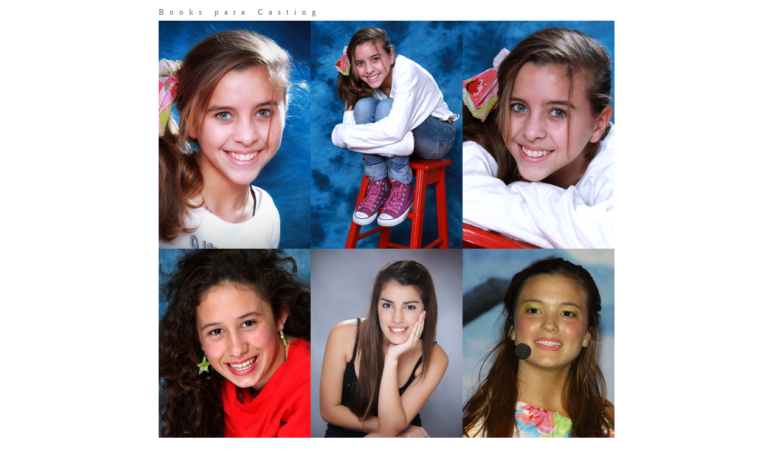

--- FILE ---
content_type: text/html
request_url: http://crisposada.com.ar/2012booksmodelos.htm
body_size: 1077
content:
<html xmlns:v="urn:schemas-microsoft-com:vml" xmlns:o="urn:schemas-microsoft-com:office:office" xmlns="http://www.w3.org/TR/REC-html40">

<head>
<meta http-equiv="Content-Type" content="text/html; charset=windows-1252">
<meta http-equiv="Content-Language" content="es-ar">
<meta name="GENERATOR" content="Microsoft FrontPage 6.0">
<meta name="ProgId" content="FrontPage.Editor.Document">
<title>Cris Posada &amp; Amigos</title>
<base target="_self">
</head>

<body link="#000000" vlink="#000000" alink="#000000" topmargin="0" leftmargin="0">

<div align="center">
  <center>
  <table border="0" width="758" cellspacing="0" cellpadding="0">
    <tr>
      <td width="758">
        <p style="margin-top: 12; margin-bottom: 6"><font size="2" face="Verdana" color="#666666"><span style="letter-spacing: 9">Books 
		para Casting</span></font>
        </p>
      </td>
    </tr>
    <tr>
      <td width="758">
		<img border="0" src="fotos/casting/PFN_0025b_gl.jpg" width="250" height="375"><img border="0" src="fotos/casting/PFN_0035.JPG" width="250" height="375"><img border="0" src="fotos/casting/PFN_0034.JPG" width="250" height="375"></td>
    </tr>
    <tr>
      <td width="758">
		<img border="0" src="fotos/casting/PFT_0207.JPG"><img border="0" src="fotos/casting/PMG_0137c_gl.jpg" width="250" height="337"><img border="0" src="fotos/casting/SEconcert09_020.JPG"></td>
    </tr>
    <tr>
      <td width="758">
		<img border="0" src="fotos2009/mod-fausto_119.jpg" width="250" height="345"><img border="0" src="fotos2009/mod-johanna_051.jpg" width="250" height="345"><img border="0" src="fotos2009/mod-IMG_9093b.jpg" width="250" height="345"></td>
    </tr>
  </center>
    <tr>
      <td width="758">
      <img border="0" src="fotos2009/mod-luli_072.jpg" width="498" height="345"><img border="0" src="fotos2009/mod-luli_006.jpg" width="250" height="345">
      </td>
    </tr>
  <center>
    <tr>
      <td width="758">
      <img border="0" src="fotos2009/mod-nicolas_022.jpg" width="250" height="375"><img border="0" src="fotos2009/mod-johanna_096.jpg" width="250" height="375"><img border="0" src="fotos2009/mod-alan_021.jpg" width="250" height="375"></td>
    </tr>
    <tr>
      <td width="758">
      <p align="center">&nbsp;<font face="Verdana, Arial, Helvetica, sans-serif" color="#000000" size="2"><span style="letter-spacing: 2">¿</span><a href="http://www.crisposada.com.ar/2010noshablamos.htm"><span style="letter-spacing: 9">Nos 
		hablamos</span></a><span style="letter-spacing: 2"><a href="noshablamos.htm">?</a></span></font></td>
    </tr>
  </center>
    <tr>
      <td width="758">
      &nbsp;</td>
    </tr>
  </table>
</div>

<p align="center"><font color="#FFFFFF">.</font></p>

</body>

</html>